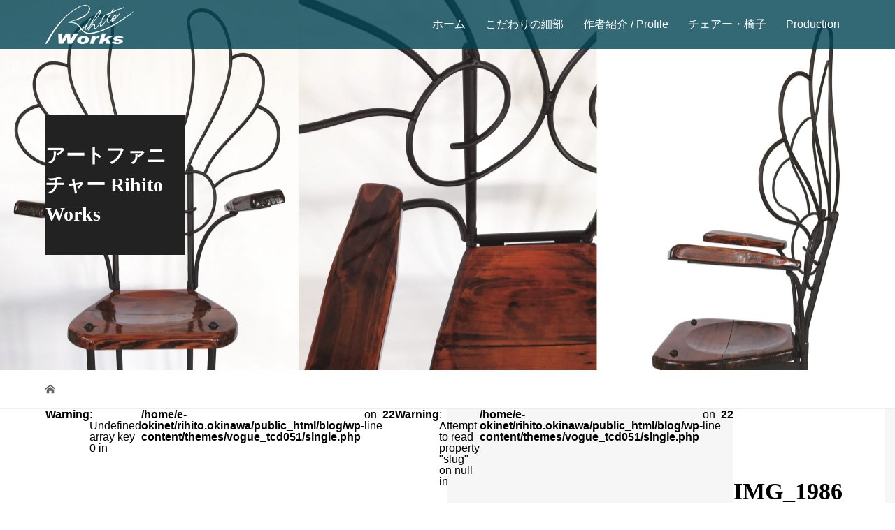

--- FILE ---
content_type: text/html; charset=UTF-8
request_url: https://rihito.okinawa/ironchair_heart/img_1986/
body_size: 13079
content:
<!DOCTYPE html>
<html dir="ltr" lang="ja" prefix="og: https://ogp.me/ns#">
<head>
<meta charset="UTF-8">
<meta name="description" content="絵画や彫刻といったアート作品にはその場の空気を変えてしまう力が有ります そんな存在として生活空間を変えてしまう家具をアートファニチャーと呼びます">
<meta name="viewport" content="width=device-width">
<title>IMG_1986 | Rihito Works Art Furniture</title>

		<!-- All in One SEO 4.9.3 - aioseo.com -->
	<meta name="robots" content="max-image-preview:large" />
	<meta name="author" content="realsystem"/>
	<link rel="canonical" href="https://rihito.okinawa/ironchair_heart/img_1986/" />
	<meta name="generator" content="All in One SEO (AIOSEO) 4.9.3" />
		<meta property="og:locale" content="ja_JP" />
		<meta property="og:site_name" content="Rihito Works Art Furniture | 絵画や彫刻といったアート作品にはその場の空気を変えてしまう力が有ります そんな存在として生活空間を変えてしまう家具をアートファニチャーと呼びます" />
		<meta property="og:type" content="article" />
		<meta property="og:title" content="IMG_1986 | Rihito Works Art Furniture" />
		<meta property="og:url" content="https://rihito.okinawa/ironchair_heart/img_1986/" />
		<meta property="article:published_time" content="2020-01-22T15:22:18+00:00" />
		<meta property="article:modified_time" content="2020-01-22T15:22:18+00:00" />
		<meta name="twitter:card" content="summary" />
		<meta name="twitter:title" content="IMG_1986 | Rihito Works Art Furniture" />
		<script type="application/ld+json" class="aioseo-schema">
			{"@context":"https:\/\/schema.org","@graph":[{"@type":"BreadcrumbList","@id":"https:\/\/rihito.okinawa\/ironchair_heart\/img_1986\/#breadcrumblist","itemListElement":[{"@type":"ListItem","@id":"https:\/\/rihito.okinawa#listItem","position":1,"name":"\u30db\u30fc\u30e0","item":"https:\/\/rihito.okinawa","nextItem":{"@type":"ListItem","@id":"https:\/\/rihito.okinawa\/ironchair_heart\/img_1986\/#listItem","name":"IMG_1986"}},{"@type":"ListItem","@id":"https:\/\/rihito.okinawa\/ironchair_heart\/img_1986\/#listItem","position":2,"name":"IMG_1986","previousItem":{"@type":"ListItem","@id":"https:\/\/rihito.okinawa#listItem","name":"\u30db\u30fc\u30e0"}}]},{"@type":"ItemPage","@id":"https:\/\/rihito.okinawa\/ironchair_heart\/img_1986\/#itempage","url":"https:\/\/rihito.okinawa\/ironchair_heart\/img_1986\/","name":"IMG_1986 | Rihito Works Art Furniture","inLanguage":"ja","isPartOf":{"@id":"https:\/\/rihito.okinawa\/#website"},"breadcrumb":{"@id":"https:\/\/rihito.okinawa\/ironchair_heart\/img_1986\/#breadcrumblist"},"author":{"@id":"https:\/\/rihito.okinawa\/author\/realsystem\/#author"},"creator":{"@id":"https:\/\/rihito.okinawa\/author\/realsystem\/#author"},"datePublished":"2020-01-23T00:22:18+09:00","dateModified":"2020-01-23T00:22:18+09:00"},{"@type":"Organization","@id":"https:\/\/rihito.okinawa\/#organization","name":"Rihito Works Art Furniture","description":"\u7d75\u753b\u3084\u5f6b\u523b\u3068\u3044\u3063\u305f\u30a2\u30fc\u30c8\u4f5c\u54c1\u306b\u306f\u305d\u306e\u5834\u306e\u7a7a\u6c17\u3092\u5909\u3048\u3066\u3057\u307e\u3046\u529b\u304c\u6709\u308a\u307e\u3059 \u305d\u3093\u306a\u5b58\u5728\u3068\u3057\u3066\u751f\u6d3b\u7a7a\u9593\u3092\u5909\u3048\u3066\u3057\u307e\u3046\u5bb6\u5177\u3092\u30a2\u30fc\u30c8\u30d5\u30a1\u30cb\u30c1\u30e3\u30fc\u3068\u547c\u3073\u307e\u3059","url":"https:\/\/rihito.okinawa\/"},{"@type":"Person","@id":"https:\/\/rihito.okinawa\/author\/realsystem\/#author","url":"https:\/\/rihito.okinawa\/author\/realsystem\/","name":"realsystem","image":{"@type":"ImageObject","@id":"https:\/\/rihito.okinawa\/ironchair_heart\/img_1986\/#authorImage","url":"https:\/\/secure.gravatar.com\/avatar\/9a71e64af8996a790944ac1214ec7722e2bd686e8174eefda8dbd388d3f2cbb6?s=96&d=mm&r=g","width":96,"height":96,"caption":"realsystem"}},{"@type":"WebSite","@id":"https:\/\/rihito.okinawa\/#website","url":"https:\/\/rihito.okinawa\/","name":"Rihito Works Art Furniture","description":"\u7d75\u753b\u3084\u5f6b\u523b\u3068\u3044\u3063\u305f\u30a2\u30fc\u30c8\u4f5c\u54c1\u306b\u306f\u305d\u306e\u5834\u306e\u7a7a\u6c17\u3092\u5909\u3048\u3066\u3057\u307e\u3046\u529b\u304c\u6709\u308a\u307e\u3059 \u305d\u3093\u306a\u5b58\u5728\u3068\u3057\u3066\u751f\u6d3b\u7a7a\u9593\u3092\u5909\u3048\u3066\u3057\u307e\u3046\u5bb6\u5177\u3092\u30a2\u30fc\u30c8\u30d5\u30a1\u30cb\u30c1\u30e3\u30fc\u3068\u547c\u3073\u307e\u3059","inLanguage":"ja","publisher":{"@id":"https:\/\/rihito.okinawa\/#organization"}}]}
		</script>
		<!-- All in One SEO -->

<link rel="alternate" type="application/rss+xml" title="Rihito Works Art Furniture &raquo; IMG_1986 のコメントのフィード" href="https://rihito.okinawa/ironchair_heart/img_1986/feed/" />
<link rel="alternate" title="oEmbed (JSON)" type="application/json+oembed" href="https://rihito.okinawa/wp-json/oembed/1.0/embed?url=https%3A%2F%2Frihito.okinawa%2Fironchair_heart%2Fimg_1986%2F" />
<link rel="alternate" title="oEmbed (XML)" type="text/xml+oembed" href="https://rihito.okinawa/wp-json/oembed/1.0/embed?url=https%3A%2F%2Frihito.okinawa%2Fironchair_heart%2Fimg_1986%2F&#038;format=xml" />
<link rel="preconnect" href="https://fonts.googleapis.com">
<link rel="preconnect" href="https://fonts.gstatic.com" crossorigin>
<link href="https://fonts.googleapis.com/css2?family=Noto+Sans+JP:wght@400;600" rel="stylesheet">
<style id='wp-img-auto-sizes-contain-inline-css' type='text/css'>
img:is([sizes=auto i],[sizes^="auto," i]){contain-intrinsic-size:3000px 1500px}
/*# sourceURL=wp-img-auto-sizes-contain-inline-css */
</style>
<style id='wp-emoji-styles-inline-css' type='text/css'>

	img.wp-smiley, img.emoji {
		display: inline !important;
		border: none !important;
		box-shadow: none !important;
		height: 1em !important;
		width: 1em !important;
		margin: 0 0.07em !important;
		vertical-align: -0.1em !important;
		background: none !important;
		padding: 0 !important;
	}
/*# sourceURL=wp-emoji-styles-inline-css */
</style>
<style id='wp-block-library-inline-css' type='text/css'>
:root{--wp-block-synced-color:#7a00df;--wp-block-synced-color--rgb:122,0,223;--wp-bound-block-color:var(--wp-block-synced-color);--wp-editor-canvas-background:#ddd;--wp-admin-theme-color:#007cba;--wp-admin-theme-color--rgb:0,124,186;--wp-admin-theme-color-darker-10:#006ba1;--wp-admin-theme-color-darker-10--rgb:0,107,160.5;--wp-admin-theme-color-darker-20:#005a87;--wp-admin-theme-color-darker-20--rgb:0,90,135;--wp-admin-border-width-focus:2px}@media (min-resolution:192dpi){:root{--wp-admin-border-width-focus:1.5px}}.wp-element-button{cursor:pointer}:root .has-very-light-gray-background-color{background-color:#eee}:root .has-very-dark-gray-background-color{background-color:#313131}:root .has-very-light-gray-color{color:#eee}:root .has-very-dark-gray-color{color:#313131}:root .has-vivid-green-cyan-to-vivid-cyan-blue-gradient-background{background:linear-gradient(135deg,#00d084,#0693e3)}:root .has-purple-crush-gradient-background{background:linear-gradient(135deg,#34e2e4,#4721fb 50%,#ab1dfe)}:root .has-hazy-dawn-gradient-background{background:linear-gradient(135deg,#faaca8,#dad0ec)}:root .has-subdued-olive-gradient-background{background:linear-gradient(135deg,#fafae1,#67a671)}:root .has-atomic-cream-gradient-background{background:linear-gradient(135deg,#fdd79a,#004a59)}:root .has-nightshade-gradient-background{background:linear-gradient(135deg,#330968,#31cdcf)}:root .has-midnight-gradient-background{background:linear-gradient(135deg,#020381,#2874fc)}:root{--wp--preset--font-size--normal:16px;--wp--preset--font-size--huge:42px}.has-regular-font-size{font-size:1em}.has-larger-font-size{font-size:2.625em}.has-normal-font-size{font-size:var(--wp--preset--font-size--normal)}.has-huge-font-size{font-size:var(--wp--preset--font-size--huge)}.has-text-align-center{text-align:center}.has-text-align-left{text-align:left}.has-text-align-right{text-align:right}.has-fit-text{white-space:nowrap!important}#end-resizable-editor-section{display:none}.aligncenter{clear:both}.items-justified-left{justify-content:flex-start}.items-justified-center{justify-content:center}.items-justified-right{justify-content:flex-end}.items-justified-space-between{justify-content:space-between}.screen-reader-text{border:0;clip-path:inset(50%);height:1px;margin:-1px;overflow:hidden;padding:0;position:absolute;width:1px;word-wrap:normal!important}.screen-reader-text:focus{background-color:#ddd;clip-path:none;color:#444;display:block;font-size:1em;height:auto;left:5px;line-height:normal;padding:15px 23px 14px;text-decoration:none;top:5px;width:auto;z-index:100000}html :where(.has-border-color){border-style:solid}html :where([style*=border-top-color]){border-top-style:solid}html :where([style*=border-right-color]){border-right-style:solid}html :where([style*=border-bottom-color]){border-bottom-style:solid}html :where([style*=border-left-color]){border-left-style:solid}html :where([style*=border-width]){border-style:solid}html :where([style*=border-top-width]){border-top-style:solid}html :where([style*=border-right-width]){border-right-style:solid}html :where([style*=border-bottom-width]){border-bottom-style:solid}html :where([style*=border-left-width]){border-left-style:solid}html :where(img[class*=wp-image-]){height:auto;max-width:100%}:where(figure){margin:0 0 1em}html :where(.is-position-sticky){--wp-admin--admin-bar--position-offset:var(--wp-admin--admin-bar--height,0px)}@media screen and (max-width:600px){html :where(.is-position-sticky){--wp-admin--admin-bar--position-offset:0px}}

/*# sourceURL=wp-block-library-inline-css */
</style><style id='global-styles-inline-css' type='text/css'>
:root{--wp--preset--aspect-ratio--square: 1;--wp--preset--aspect-ratio--4-3: 4/3;--wp--preset--aspect-ratio--3-4: 3/4;--wp--preset--aspect-ratio--3-2: 3/2;--wp--preset--aspect-ratio--2-3: 2/3;--wp--preset--aspect-ratio--16-9: 16/9;--wp--preset--aspect-ratio--9-16: 9/16;--wp--preset--color--black: #000000;--wp--preset--color--cyan-bluish-gray: #abb8c3;--wp--preset--color--white: #ffffff;--wp--preset--color--pale-pink: #f78da7;--wp--preset--color--vivid-red: #cf2e2e;--wp--preset--color--luminous-vivid-orange: #ff6900;--wp--preset--color--luminous-vivid-amber: #fcb900;--wp--preset--color--light-green-cyan: #7bdcb5;--wp--preset--color--vivid-green-cyan: #00d084;--wp--preset--color--pale-cyan-blue: #8ed1fc;--wp--preset--color--vivid-cyan-blue: #0693e3;--wp--preset--color--vivid-purple: #9b51e0;--wp--preset--gradient--vivid-cyan-blue-to-vivid-purple: linear-gradient(135deg,rgb(6,147,227) 0%,rgb(155,81,224) 100%);--wp--preset--gradient--light-green-cyan-to-vivid-green-cyan: linear-gradient(135deg,rgb(122,220,180) 0%,rgb(0,208,130) 100%);--wp--preset--gradient--luminous-vivid-amber-to-luminous-vivid-orange: linear-gradient(135deg,rgb(252,185,0) 0%,rgb(255,105,0) 100%);--wp--preset--gradient--luminous-vivid-orange-to-vivid-red: linear-gradient(135deg,rgb(255,105,0) 0%,rgb(207,46,46) 100%);--wp--preset--gradient--very-light-gray-to-cyan-bluish-gray: linear-gradient(135deg,rgb(238,238,238) 0%,rgb(169,184,195) 100%);--wp--preset--gradient--cool-to-warm-spectrum: linear-gradient(135deg,rgb(74,234,220) 0%,rgb(151,120,209) 20%,rgb(207,42,186) 40%,rgb(238,44,130) 60%,rgb(251,105,98) 80%,rgb(254,248,76) 100%);--wp--preset--gradient--blush-light-purple: linear-gradient(135deg,rgb(255,206,236) 0%,rgb(152,150,240) 100%);--wp--preset--gradient--blush-bordeaux: linear-gradient(135deg,rgb(254,205,165) 0%,rgb(254,45,45) 50%,rgb(107,0,62) 100%);--wp--preset--gradient--luminous-dusk: linear-gradient(135deg,rgb(255,203,112) 0%,rgb(199,81,192) 50%,rgb(65,88,208) 100%);--wp--preset--gradient--pale-ocean: linear-gradient(135deg,rgb(255,245,203) 0%,rgb(182,227,212) 50%,rgb(51,167,181) 100%);--wp--preset--gradient--electric-grass: linear-gradient(135deg,rgb(202,248,128) 0%,rgb(113,206,126) 100%);--wp--preset--gradient--midnight: linear-gradient(135deg,rgb(2,3,129) 0%,rgb(40,116,252) 100%);--wp--preset--font-size--small: 13px;--wp--preset--font-size--medium: 20px;--wp--preset--font-size--large: 36px;--wp--preset--font-size--x-large: 42px;--wp--preset--spacing--20: 0.44rem;--wp--preset--spacing--30: 0.67rem;--wp--preset--spacing--40: 1rem;--wp--preset--spacing--50: 1.5rem;--wp--preset--spacing--60: 2.25rem;--wp--preset--spacing--70: 3.38rem;--wp--preset--spacing--80: 5.06rem;--wp--preset--shadow--natural: 6px 6px 9px rgba(0, 0, 0, 0.2);--wp--preset--shadow--deep: 12px 12px 50px rgba(0, 0, 0, 0.4);--wp--preset--shadow--sharp: 6px 6px 0px rgba(0, 0, 0, 0.2);--wp--preset--shadow--outlined: 6px 6px 0px -3px rgb(255, 255, 255), 6px 6px rgb(0, 0, 0);--wp--preset--shadow--crisp: 6px 6px 0px rgb(0, 0, 0);}:where(.is-layout-flex){gap: 0.5em;}:where(.is-layout-grid){gap: 0.5em;}body .is-layout-flex{display: flex;}.is-layout-flex{flex-wrap: wrap;align-items: center;}.is-layout-flex > :is(*, div){margin: 0;}body .is-layout-grid{display: grid;}.is-layout-grid > :is(*, div){margin: 0;}:where(.wp-block-columns.is-layout-flex){gap: 2em;}:where(.wp-block-columns.is-layout-grid){gap: 2em;}:where(.wp-block-post-template.is-layout-flex){gap: 1.25em;}:where(.wp-block-post-template.is-layout-grid){gap: 1.25em;}.has-black-color{color: var(--wp--preset--color--black) !important;}.has-cyan-bluish-gray-color{color: var(--wp--preset--color--cyan-bluish-gray) !important;}.has-white-color{color: var(--wp--preset--color--white) !important;}.has-pale-pink-color{color: var(--wp--preset--color--pale-pink) !important;}.has-vivid-red-color{color: var(--wp--preset--color--vivid-red) !important;}.has-luminous-vivid-orange-color{color: var(--wp--preset--color--luminous-vivid-orange) !important;}.has-luminous-vivid-amber-color{color: var(--wp--preset--color--luminous-vivid-amber) !important;}.has-light-green-cyan-color{color: var(--wp--preset--color--light-green-cyan) !important;}.has-vivid-green-cyan-color{color: var(--wp--preset--color--vivid-green-cyan) !important;}.has-pale-cyan-blue-color{color: var(--wp--preset--color--pale-cyan-blue) !important;}.has-vivid-cyan-blue-color{color: var(--wp--preset--color--vivid-cyan-blue) !important;}.has-vivid-purple-color{color: var(--wp--preset--color--vivid-purple) !important;}.has-black-background-color{background-color: var(--wp--preset--color--black) !important;}.has-cyan-bluish-gray-background-color{background-color: var(--wp--preset--color--cyan-bluish-gray) !important;}.has-white-background-color{background-color: var(--wp--preset--color--white) !important;}.has-pale-pink-background-color{background-color: var(--wp--preset--color--pale-pink) !important;}.has-vivid-red-background-color{background-color: var(--wp--preset--color--vivid-red) !important;}.has-luminous-vivid-orange-background-color{background-color: var(--wp--preset--color--luminous-vivid-orange) !important;}.has-luminous-vivid-amber-background-color{background-color: var(--wp--preset--color--luminous-vivid-amber) !important;}.has-light-green-cyan-background-color{background-color: var(--wp--preset--color--light-green-cyan) !important;}.has-vivid-green-cyan-background-color{background-color: var(--wp--preset--color--vivid-green-cyan) !important;}.has-pale-cyan-blue-background-color{background-color: var(--wp--preset--color--pale-cyan-blue) !important;}.has-vivid-cyan-blue-background-color{background-color: var(--wp--preset--color--vivid-cyan-blue) !important;}.has-vivid-purple-background-color{background-color: var(--wp--preset--color--vivid-purple) !important;}.has-black-border-color{border-color: var(--wp--preset--color--black) !important;}.has-cyan-bluish-gray-border-color{border-color: var(--wp--preset--color--cyan-bluish-gray) !important;}.has-white-border-color{border-color: var(--wp--preset--color--white) !important;}.has-pale-pink-border-color{border-color: var(--wp--preset--color--pale-pink) !important;}.has-vivid-red-border-color{border-color: var(--wp--preset--color--vivid-red) !important;}.has-luminous-vivid-orange-border-color{border-color: var(--wp--preset--color--luminous-vivid-orange) !important;}.has-luminous-vivid-amber-border-color{border-color: var(--wp--preset--color--luminous-vivid-amber) !important;}.has-light-green-cyan-border-color{border-color: var(--wp--preset--color--light-green-cyan) !important;}.has-vivid-green-cyan-border-color{border-color: var(--wp--preset--color--vivid-green-cyan) !important;}.has-pale-cyan-blue-border-color{border-color: var(--wp--preset--color--pale-cyan-blue) !important;}.has-vivid-cyan-blue-border-color{border-color: var(--wp--preset--color--vivid-cyan-blue) !important;}.has-vivid-purple-border-color{border-color: var(--wp--preset--color--vivid-purple) !important;}.has-vivid-cyan-blue-to-vivid-purple-gradient-background{background: var(--wp--preset--gradient--vivid-cyan-blue-to-vivid-purple) !important;}.has-light-green-cyan-to-vivid-green-cyan-gradient-background{background: var(--wp--preset--gradient--light-green-cyan-to-vivid-green-cyan) !important;}.has-luminous-vivid-amber-to-luminous-vivid-orange-gradient-background{background: var(--wp--preset--gradient--luminous-vivid-amber-to-luminous-vivid-orange) !important;}.has-luminous-vivid-orange-to-vivid-red-gradient-background{background: var(--wp--preset--gradient--luminous-vivid-orange-to-vivid-red) !important;}.has-very-light-gray-to-cyan-bluish-gray-gradient-background{background: var(--wp--preset--gradient--very-light-gray-to-cyan-bluish-gray) !important;}.has-cool-to-warm-spectrum-gradient-background{background: var(--wp--preset--gradient--cool-to-warm-spectrum) !important;}.has-blush-light-purple-gradient-background{background: var(--wp--preset--gradient--blush-light-purple) !important;}.has-blush-bordeaux-gradient-background{background: var(--wp--preset--gradient--blush-bordeaux) !important;}.has-luminous-dusk-gradient-background{background: var(--wp--preset--gradient--luminous-dusk) !important;}.has-pale-ocean-gradient-background{background: var(--wp--preset--gradient--pale-ocean) !important;}.has-electric-grass-gradient-background{background: var(--wp--preset--gradient--electric-grass) !important;}.has-midnight-gradient-background{background: var(--wp--preset--gradient--midnight) !important;}.has-small-font-size{font-size: var(--wp--preset--font-size--small) !important;}.has-medium-font-size{font-size: var(--wp--preset--font-size--medium) !important;}.has-large-font-size{font-size: var(--wp--preset--font-size--large) !important;}.has-x-large-font-size{font-size: var(--wp--preset--font-size--x-large) !important;}
/*# sourceURL=global-styles-inline-css */
</style>

<style id='classic-theme-styles-inline-css' type='text/css'>
/*! This file is auto-generated */
.wp-block-button__link{color:#fff;background-color:#32373c;border-radius:9999px;box-shadow:none;text-decoration:none;padding:calc(.667em + 2px) calc(1.333em + 2px);font-size:1.125em}.wp-block-file__button{background:#32373c;color:#fff;text-decoration:none}
/*# sourceURL=/wp-includes/css/classic-themes.min.css */
</style>
<link rel='stylesheet' id='parent-style-css' href='https://rihito.okinawa/blog/wp-content/themes/vogue_tcd051/style.css?ver=6.9' type='text/css' media='all' />
<link rel='stylesheet' id='child-style-css' href='https://rihito.okinawa/blog/wp-content/themes/vogue_tcd051-child/style.css?ver=6.9' type='text/css' media='all' />
<link rel='stylesheet' id='vogue-style-css' href='https://rihito.okinawa/blog/wp-content/themes/vogue_tcd051-child/style.css?ver=2.1.6' type='text/css' media='all' />
<link rel='stylesheet' id='design-plus-css' href='https://rihito.okinawa/blog/wp-content/themes/vogue_tcd051/assets/css/design-plus.css?ver=2.1.6' type='text/css' media='all' />
<link rel='stylesheet' id='sns-button-css' href='https://rihito.okinawa/blog/wp-content/themes/vogue_tcd051/assets/css/sns-botton.css?ver=2.1.6' type='text/css' media='all' />
<link rel='stylesheet' id='fancybox-css' href='https://rihito.okinawa/blog/wp-content/plugins/easy-fancybox/fancybox/1.5.4/jquery.fancybox.min.css?ver=6.9' type='text/css' media='screen' />
<style>:root {
  --tcd-font-type1: Arial,"Hiragino Sans","Yu Gothic Medium","Meiryo",sans-serif;
  --tcd-font-type2: "Times New Roman",Times,"Yu Mincho","游明朝","游明朝体","Hiragino Mincho Pro",serif;
  --tcd-font-type3: Palatino,"Yu Kyokasho","游教科書体","UD デジタル 教科書体 N","游明朝","游明朝体","Hiragino Mincho Pro","Meiryo",serif;
  --tcd-font-type-logo: "Noto Sans JP",sans-serif;
}</style>
<script type="text/javascript" src="https://rihito.okinawa/blog/wp-includes/js/jquery/jquery.min.js?ver=3.7.1" id="jquery-core-js"></script>
<script type="text/javascript" src="https://rihito.okinawa/blog/wp-includes/js/jquery/jquery-migrate.min.js?ver=3.4.1" id="jquery-migrate-js"></script>
<link rel="https://api.w.org/" href="https://rihito.okinawa/wp-json/" /><link rel="alternate" title="JSON" type="application/json" href="https://rihito.okinawa/wp-json/wp/v2/media/167" /><link rel="EditURI" type="application/rsd+xml" title="RSD" href="https://rihito.okinawa/blog/xmlrpc.php?rsd" />
<meta name="generator" content="WordPress 6.9" />
<link rel='shortlink' href='https://rihito.okinawa/?p=167' />
<!-- Favicon Rotator -->
<!-- End Favicon Rotator -->
<link rel="shortcut icon" href="https://rihito.okinawa/blog/wp-content/uploads/2022/10/rihito_ico.png">
<style>
/* primary color */
.p-widget-search__submit:hover, .slick-arrow:hover, .p-tab__content-pager-item.is-active a, .p-tab__content-pager-item a:hover, .p-content04__slider .slick-arrow:hover, .p-hero-header__link:hover, .c-comment__form-submit:hover, .p-page-links a span, .p-pager__item span, .p-pager__item a:hover, .p-global-nav .sub-menu a:hover, .p-button:hover, .c-pw__btn--submit, .p-content02 .slick-arrow:hover { background: #432106; }
.p-article04__category a:hover, .p-article04__title a:hover, .p-content03__blog-archive-link:hover, .p-content03__news-archive-link:hover, .p-latest-news__archive-link:hover, .p-article01__title a:hover, .p-article01__category a:hover, .widget_nav_menu a:hover, .p-breadcrumb__item a:hover, .p-social-nav__item a:hover, .p-article03__title a:hover, .p-widget-post-list__item-title a:hover, .p-widget a:hover{ color: #432106; }
.p-social-nav__item--note a:hover:before, .p-social-nav__item--youtube a:hover:before{ background-color:#432106; }
/* secondary color */
.p-widget-search__submit,#searchform #searchsubmit,  .p-latest-news__title, .p-tab__nav-item.is-active a, .p-tab__nav-item a:hover, .slick-arrow, .slick-arrow:focus, .p-tab__content-pager-item a, .p-content04__slider .slick-arrow, .p-hero-header__link, .p-hero-header .slick-arrow, .c-comment__form-submit, .p-page-links span, .p-page-links a span:hover, .p-pager__item a, .p-pager__item .dots, .p-widget__title, .widget_block .wp-block-heading,  .p-global-nav .sub-menu a, .p-content02 .slick-arrow { background: #222222; }
.p-tab__content-img-nav { background: rgba(34, 34, 34, 0.7); }
.p-tab__nav-item.is-active a, .p-tab__nav-item a:hover { border-color: #222222 }

/* font type */

body { font-family: var(--tcd-font-type1); }

/* headline font type */
.p-page-header__title, .p-archive-header__title, .p-article01__title, .p-article02__title, .p-entry__title, .p-main-image__title, .c-nav01__item, .p-article03__title, .p-widget-post-list__item-title, .p-content02__item-title, .p-content01__catch, .p-content04__catch, .p-article04__title, .p-content03__blog-catch, .p-content03__news-catch, .p-hero-header__nav-item-title, .p-hero-header__slider-item-title {
font-family:  var(--tcd-font-type2); 
}
.rich_font_logo { font-family: var(--tcd-font-type-logo); font-weight: bold !important;}

/* sidebar */
.l-contents { background: linear-gradient(to right, #fff 0%, #fff 50%, #f6f6f6 50%, #f6f6f6 100%); }
.l-contents--rev { background: linear-gradient(to left, #fff 0%, #fff 50%, #f6f6f6 50%, #f6f6f6 100%); }
.l-secondary { background: #f6f6f6; }
  .p-toc--sidebar {
  background: #ffffff !important;
  }

/* load */

/* hover effect */
.p-hover-effect--type1:hover img { -webkit-transform: scale(1.2); transform: scale(1.2); }
@media only screen and (min-width: 767px) {.p-hover-effect--type2 img { margin-left: 15px; -webkit-transform: scale(1.3) translate3d(-15px, 0, 0); transform: scale(1.3) translate3d(-15px, 0, 0); }}
.p-hover-effect--type2:hover img { opacity: 0.5 }
.p-hover-effect--type3 { background: #ffffff; }
.p-hover-effect--type3:hover img { opacity: 0.5; }

/* splash */
@-webkit-keyframes splashImageFadeIn { from { opacity: 0; } to { opacity: 1; } }
@keyframes splashImageFadeIn { from { opacity: 0; } to { opacity: 1; } }

/* contents builder */
#cb_1 .p-content03__news-list-item a:hover { background: #333333; }
@media only screen and (max-width: 767px) { .p-content03__news-list { background: #222222; } }
#cb_3 .p-main-image__btn { background: #222222; }
#cb_3 .p-main-image__btn:hover { background: #004353; }
#cb_5 .p-main-image__btn { background: #222222; }
#cb_5 .p-main-image__btn:hover { background: #004353; }

/* entry body */
.p-entry__body a, .custom-html-widget a { color: #004353; }

/* plan */
.p-content02__item { width: 33.333333333333%; }
.p-content02__item a:hover .p-content02__item-img { opacity: 0; }

/* header */
.l-header { background: rgba(0, 67, 83, 0.8); }
.l-header__logo a, .p-global-nav > li > a, .c-menu-button { color: #ffffff; }
.l-header__logo a:hover, .p-global-nav > li > a:hover { color: #7fa1a9; }
.l-header { -webkit-animation: slideDown 1.5s ease-in-out 0s forwards; animation: slideDown 1.5s ease-in-out 0s forwards;
}
.p-hero-header__link { -webkit-animation: slideUp 1.5s ease-in-out 0s forwards; animation: slideUp 1.5s ease-in-out 0s forwards; }


/* footer */
.p-request__btn { background: #004353; }
.p-request__btn:hover { background: #666666; }

/* password protected pages */
.c-pw .c-pw__btn--register { background: #432106; color: #fff; }
.c-pw__btn--register:hover { background: #222222; }

/* responsive */
@media only screen and (max-width: 991px) {
.p-pagetop a { background: #222222 }
}
@media only screen and (max-width: 767px) {
.l-header { background: #004353; animation: none; -webkit-animation: none; }
.p-request > a::after { color: #ffffff; }
.p-content02__item { width: 100%; }
.p-tab .slick-arrow:hover, .p-content04 .slick-arrow:hover { background: #222222; }
}



/* custom CSS */
.p-splash__catch img{
max-width: 100%;
}
.slick-track{
	height:90vh !important;
}
.flex_nonflex_between{
	display: flex;
	flex-wrap: wrap;
	justify-content: space-between;
}
.one_third{
  width: 30%;
  text-align: center;
}
.one_third p{
  line-height: 150%;
  padding-bottom: 15px;
  padding-left: 5px;
  padding-right: 5px;
}
.a_img_banner{
  display: inline-block;
  vertical-align: bottom;
  width: 90%;
  margin-left: auto;
  margin-right: auto;
  margin-bottom: 15px;
}
.img_top_banner{
  max-width: 100%;
  height: auto;
}
@media (max-width: 767px) {
  .one_third{
    display: block;
    width: 100%;
    text-align: center;
  }
}</style>
<style type="text/css">

</style>
</head>
<body class="attachment wp-singular attachment-template-default single single-attachment postid-167 attachmentid-167 attachment-jpeg wp-embed-responsive wp-theme-vogue_tcd051 wp-child-theme-vogue_tcd051-child">
<header id="js-header" class="l-header is-active">
	<div class="l-header__inner">
				<div class="l-header__logo c-logo">
								<a href="https://rihito.okinawa/">
				<img src="https://rihito.okinawa/blog/wp-content/uploads/2019/12/rihito_logo_white_h70_2.png" alt="Rihito Works Art Furniture">
			</a>
					</div>		<a href="#" id="js-menu-button" class="p-menu-button c-menu-button"></a>
		<nav class="menu-%e3%83%98%e3%83%83%e3%83%80%e3%83%a1%e3%83%8b%e3%83%a5%e3%83%bc-container"><ul id="js-global-nav" class="p-global-nav u-clearfix"><li id="menu-item-49" class="menu-item menu-item-type-custom menu-item-object-custom menu-item-home menu-item-49"><a href="https://rihito.okinawa/">ホーム<span></span></a></li>
<li id="menu-item-50" class="menu-item menu-item-type-post_type menu-item-object-page menu-item-50"><a href="https://rihito.okinawa/detail_chair/">こだわりの細部<span></span></a></li>
<li id="menu-item-52" class="menu-item menu-item-type-post_type menu-item-object-page menu-item-52"><a href="https://rihito.okinawa/profile/">作者紹介 / Profile<span></span></a></li>
<li id="menu-item-278" class="menu-item menu-item-type-taxonomy menu-item-object-category menu-item-278"><a href="https://rihito.okinawa/category/furniture/chair/">チェアー・椅子<span></span></a></li>
<li id="menu-item-294" class="menu-item menu-item-type-taxonomy menu-item-object-category menu-item-294"><a href="https://rihito.okinawa/category/%e9%81%8e%e5%8e%bb%e3%81%ae%e4%bd%9c%e5%93%81%e7%b4%b9%e4%bb%8b%e3%83%bb%e8%a3%bd%e4%bd%9c%e4%ba%8b%e4%be%8b/">Production<span></span></a></li>
</ul></nav>	</div>
</header>
<main class="l-main">	
		<header class="p-page-header" style="background-image: url(https://rihito.okinawa/blog/wp-content/uploads/2019/12/IMG_1957_trim-horz-scaled.jpg);">
		<div class="p-page-header__inner l-inner">
						<div class="p-page-header__title" style="background: rgba(34, 34, 34, 1); color: #ffffff; font-size: 28px;">アートファニチャー Rihito Works</div>
					</div>
	</header>
		<div class="p-breadcrumb c-breadcrumb">
		<ul class="p-breadcrumb__inner l-inner" itemscope itemtype="https://schema.org/BreadcrumbList">
			<li class="p-breadcrumb__item c-breadcrumb__item c-breadcrumb__item--home" itemprop="itemListElement" itemscope
      itemtype="https://schema.org/ListItem">
				<a href="https://rihito.okinawa/" itemprop="item"><span itemprop="name">HOME</span></a>
				<meta itemprop="position" content="1" />
			</li>
					</ul>	
	</div>	
	<div class="l-contents">
		<div class="l-contents__inner l-inner">
			<br />
<b>Warning</b>:  Undefined array key 0 in <b>/home/e-okinet/rihito.okinawa/public_html/blog/wp-content/themes/vogue_tcd051/single.php</b> on line <b>22</b><br />
<br />
<b>Warning</b>:  Attempt to read property "slug" on null in <b>/home/e-okinet/rihito.okinawa/public_html/blog/wp-content/themes/vogue_tcd051/single.php</b> on line <b>22</b><br />
			<article class="p-entry l-primary">
				<header class="p-entry__header">
					<h1 class="p-entry__title" style="font-size: 34px;">IMG_1986</h1>
										<p class="p-entry__meta">
						<time class="p-entry__date" datetime="2020-01-23">2020.01.23</time>					</p>
									</header>
												<div class="p-entry__body u-clearfix">
					<p class="attachment"><a href='https://rihito.okinawa/blog/wp-content/uploads/2020/01/IMG_1986-scaled.jpg'><img fetchpriority="high" decoding="async" width="174" height="300" src="https://rihito.okinawa/blog/wp-content/uploads/2020/01/IMG_1986-174x300.jpg" class="attachment-medium size-medium" alt="" srcset="https://rihito.okinawa/blog/wp-content/uploads/2020/01/IMG_1986-174x300.jpg 174w, https://rihito.okinawa/blog/wp-content/uploads/2020/01/IMG_1986-593x1024.jpg 593w, https://rihito.okinawa/blog/wp-content/uploads/2020/01/IMG_1986-768x1325.jpg 768w, https://rihito.okinawa/blog/wp-content/uploads/2020/01/IMG_1986-890x1536.jpg 890w, https://rihito.okinawa/blog/wp-content/uploads/2020/01/IMG_1986-1187x2048.jpg 1187w, https://rihito.okinawa/blog/wp-content/uploads/2020/01/IMG_1986-scaled.jpg 1484w" sizes="(max-width: 174px) 100vw, 174px" /></a></p>
				</div>
				<div class="single_share ">
<div class="share-type1 share-btm">
 
	<div class="sns mt10 mb45">
		<ul class="type1 clearfix">
			<li class="twitter">
				<a href="https://twitter.com/intent/tweet?text=IMG_1986&url=https%3A%2F%2Frihito.okinawa%2Fironchair_heart%2Fimg_1986%2F&via=&tw_p=tweetbutton&related=" onclick="javascript:window.open(this.href, '', 'menubar=no,toolbar=no,resizable=yes,scrollbars=yes,height=400,width=600');return false;"><i class="icon-twitter"></i><span class="ttl">Post</span><span class="share-count"></span></a>
			</li>
			<li class="facebook">
				<a href="//www.facebook.com/sharer/sharer.php?u=https://rihito.okinawa/ironchair_heart/img_1986/&amp;t=IMG_1986" class="facebook-btn-icon-link" target="blank" rel="nofollow"><i class="icon-facebook"></i><span class="ttl">Share</span><span class="share-count"></span></a>
			</li>
			<li class="hatebu">
				<a href="//b.hatena.ne.jp/add?mode=confirm&url=https%3A%2F%2Frihito.okinawa%2Fironchair_heart%2Fimg_1986%2F" onclick="javascript:window.open(this.href, '', 'menubar=no,toolbar=no,resizable=yes,scrollbars=yes,height=400,width=510');return false;" ><i class="icon-hatebu"></i><span class="ttl">Hatena</span><span class="share-count"></span></a>
			</li>
    <li class="line_button">
   <a aria-label="Lline" href="http://line.me/R/msg/text/?IMG_1986https%3A%2F%2Frihito.okinawa%2Fironchair_heart%2Fimg_1986%2F"><span class="ttl">Line</span></a>
  </li>
  			<li class="rss">
				<a href="https://rihito.okinawa/feed/" target="blank"><i class="icon-rss"></i><span class="ttl">RSS</span></a>
			</li>
			<li class="feedly">
				<a href="https://feedly.com/index.html#subscription/feed/https://rihito.okinawa/feed/" target="blank"><i class="icon-feedly"></i><span class="ttl">feedly</span><span class="share-count"></span></a>
			</li>
			<li class="pinterest">
				<a rel="nofollow" target="_blank" href="https://www.pinterest.com/pin/create/button/?url=https%3A%2F%2Frihito.okinawa%2Fironchair_heart%2Fimg_1986%2F&media=https://rihito.okinawa/blog/wp-content/uploads/2020/01/IMG_1986-scaled.jpg&description=IMG_1986" data-pin-do="buttonPin" data-pin-custom="true"><i class="icon-pinterest"></i><span class="ttl">Pin&nbsp;it</span></a>
			</li>
    <li class="note_button">
   <a href="https://note.com/intent/post?url=https%3A%2F%2Frihito.okinawa%2Fironchair_heart%2Fimg_1986%2F"><span class="ttl">note</span></a>
  </li>
  		</ul>
	</div>
</div>
</div>								<ul class="p-entry__meta-box c-meta-box u-clearfix">
					<li class="c-meta-box__item c-meta-box__item--author">投稿者: <a href="https://rihito.okinawa/author/realsystem/" title="realsystem の投稿" rel="author">realsystem</a></li>																			</ul>
												<section>
					<h2 class="p-headline">関連記事一覧</h2>
					<div class="p-entry__related">
						 
						<article class="p-entry__related-item p-article03">
							<div class="p-article03__thumbnail p-hover-effect--type1">
								<a href="https://rihito.okinawa/ironchair_leaf/">
								<img width="440" height="290" src="https://rihito.okinawa/blog/wp-content/uploads/2020/01/IMG_1994-horz_s-440x290.jpg" class="attachment-size3 size-size3 wp-post-image" alt="Iron Chair Leaf" decoding="async" />								</a>
							</div>
							<h3 class="p-article03__title"><a href="https://rihito.okinawa/ironchair_leaf/">【Iron Chair】Leaf&#8221;リーフ&#...</a></h3>
						</article>
						 
						<article class="p-entry__related-item p-article03">
							<div class="p-article03__thumbnail p-hover-effect--type1">
								<a href="https://rihito.okinawa/ironchair_wind/">
								<img width="440" height="251" src="https://rihito.okinawa/blog/wp-content/uploads/2020/01/IMG_1928-horz_s-440x251.jpg" class="attachment-size3 size-size3 wp-post-image" alt="Iron Chair Wind" decoding="async" />								</a>
							</div>
							<h3 class="p-article03__title"><a href="https://rihito.okinawa/ironchair_wind/">【Iron Chair】Wind”ウインド”</a></h3>
						</article>
						 
						<article class="p-entry__related-item p-article03">
							<div class="p-article03__thumbnail p-hover-effect--type1">
								<a href="https://rihito.okinawa/rihito-works_gallery_raiz/">
								<img width="440" height="290" src="https://rihito.okinawa/blog/wp-content/uploads/2020/02/company_img001-440x290.jpg" class="attachment-size3 size-size3 wp-post-image" alt="" decoding="async" loading="lazy" srcset="https://rihito.okinawa/blog/wp-content/uploads/2020/02/company_img001-440x290.jpg 440w, https://rihito.okinawa/blog/wp-content/uploads/2020/02/company_img001-680x450.jpg 680w" sizes="auto, (max-width: 440px) 100vw, 440px" />								</a>
							</div>
							<h3 class="p-article03__title"><a href="https://rihito.okinawa/rihito-works_gallery_raiz/">Rihito Works 作品紹介 ギャラリーライズ</a></h3>
						</article>
						 
						<article class="p-entry__related-item p-article03">
							<div class="p-article03__thumbnail p-hover-effect--type1">
								<a href="https://rihito.okinawa/ironchair_rose/">
								<img width="440" height="270" src="https://rihito.okinawa/blog/wp-content/uploads/2020/01/IMG_2002_s-horz-440x270.jpg" class="attachment-size3 size-size3 wp-post-image" alt="Iron Chair Rose" decoding="async" loading="lazy" />								</a>
							</div>
							<h3 class="p-article03__title"><a href="https://rihito.okinawa/ironchair_rose/">【Iron Chair】Rose”ローズ”</a></h3>
						</article>
						 
						<article class="p-entry__related-item p-article03">
							<div class="p-article03__thumbnail p-hover-effect--type1">
								<a href="https://rihito.okinawa/ironchair_knight/">
								<img width="440" height="290" src="https://rihito.okinawa/blog/wp-content/uploads/2020/01/IMG_1911_trim-horz_s-440x290.jpg" class="attachment-size3 size-size3 wp-post-image" alt="Iron Chair Knight" decoding="async" loading="lazy" srcset="https://rihito.okinawa/blog/wp-content/uploads/2020/01/IMG_1911_trim-horz_s-440x290.jpg 440w, https://rihito.okinawa/blog/wp-content/uploads/2020/01/IMG_1911_trim-horz_s-680x450.jpg 680w" sizes="auto, (max-width: 440px) 100vw, 440px" />								</a>
							</div>
							<h3 class="p-article03__title"><a href="https://rihito.okinawa/ironchair_knight/">【Iron Chair】Knight”ナイト”</a></h3>
						</article>
						 
						<article class="p-entry__related-item p-article03">
							<div class="p-article03__thumbnail p-hover-effect--type1">
								<a href="https://rihito.okinawa/%e3%83%aa%e3%83%92%e3%83%88%e3%83%af%e3%83%bc%e3%82%af%e3%82%b9-%e3%82%a2%e3%83%bc%e3%83%88%e3%83%95%e3%82%a1%e3%83%8b%e3%83%81%e3%83%a3%e3%83%bc%e6%96%b0%e4%bd%9c%e5%b1%95/">
								<img width="440" height="290" src="https://rihito.okinawa/blog/wp-content/uploads/2019/12/IMG_1957-tile-440x290.jpg" class="attachment-size3 size-size3 wp-post-image" alt="" decoding="async" loading="lazy" srcset="https://rihito.okinawa/blog/wp-content/uploads/2019/12/IMG_1957-tile-440x290.jpg 440w, https://rihito.okinawa/blog/wp-content/uploads/2019/12/IMG_1957-tile-680x450.jpg 680w" sizes="auto, (max-width: 440px) 100vw, 440px" />								</a>
							</div>
							<h3 class="p-article03__title"><a href="https://rihito.okinawa/%e3%83%aa%e3%83%92%e3%83%88%e3%83%af%e3%83%bc%e3%82%af%e3%82%b9-%e3%82%a2%e3%83%bc%e3%83%88%e3%83%95%e3%82%a1%e3%83%8b%e3%83%81%e3%83%a3%e3%83%bc%e6%96%b0%e4%bd%9c%e5%b1%95/">リヒトワークス アートファニチャー新作展</a></h3>
						</article>
						 
						<article class="p-entry__related-item p-article03">
							<div class="p-article03__thumbnail p-hover-effect--type1">
								<a href="https://rihito.okinawa/rihito-works-woodbath/">
								<img width="400" height="266" src="https://rihito.okinawa/blog/wp-content/uploads/2020/02/woodbath_1.jpg" class="attachment-size3 size-size3 wp-post-image" alt="リヒトワークス木製バスタブ" decoding="async" loading="lazy" srcset="https://rihito.okinawa/blog/wp-content/uploads/2020/02/woodbath_1.jpg 400w, https://rihito.okinawa/blog/wp-content/uploads/2020/02/woodbath_1-300x200.jpg 300w" sizes="auto, (max-width: 400px) 100vw, 400px" />								</a>
							</div>
							<h3 class="p-article03__title"><a href="https://rihito.okinawa/rihito-works-woodbath/">Rihito Works 作品紹介 木製バスタブの製作</a></h3>
						</article>
						 
						<article class="p-entry__related-item p-article03">
							<div class="p-article03__thumbnail p-hover-effect--type1">
								<a href="https://rihito.okinawa/ironchair_heart/">
								<img width="440" height="290" src="https://rihito.okinawa/blog/wp-content/uploads/2020/01/IMG_1973_trim-horz-440x290.jpg" class="attachment-size3 size-size3 wp-post-image" alt="Iron Chair Heart" decoding="async" loading="lazy" srcset="https://rihito.okinawa/blog/wp-content/uploads/2020/01/IMG_1973_trim-horz-440x290.jpg 440w, https://rihito.okinawa/blog/wp-content/uploads/2020/01/IMG_1973_trim-horz-680x450.jpg 680w" sizes="auto, (max-width: 440px) 100vw, 440px" />								</a>
							</div>
							<h3 class="p-article03__title"><a href="https://rihito.okinawa/ironchair_heart/">【Iron Chair】Heart&#8221;ハート&...</a></h3>
						</article>
						 
						<article class="p-entry__related-item p-article03">
							<div class="p-article03__thumbnail p-hover-effect--type1">
								<a href="https://rihito.okinawa/ironchair_clover/">
								<img width="440" height="290" src="https://rihito.okinawa/blog/wp-content/uploads/2020/01/IMG_2015-horz-440x290.jpg" class="attachment-size3 size-size3 wp-post-image" alt="" decoding="async" loading="lazy" srcset="https://rihito.okinawa/blog/wp-content/uploads/2020/01/IMG_2015-horz-440x290.jpg 440w, https://rihito.okinawa/blog/wp-content/uploads/2020/01/IMG_2015-horz-680x450.jpg 680w" sizes="auto, (max-width: 440px) 100vw, 440px" />								</a>
							</div>
							<h3 class="p-article03__title"><a href="https://rihito.okinawa/ironchair_clover/">【Iron Chair】Clover”クローバー”</a></h3>
						</article>
											</div>
				</section>
							</article>
			<section class="l-secondary">
	</section>
		</div>
	</div>
</main>
<footer class="l-footer" style="background: #eee;">
	<div id="js-pagetop" class="p-pagetop"><a href="#"></a></div>
	<section class="p-widget-area" style="background: #f6f6f6;">
		<div class="p-widget-area__inner l-inner u-clearfix">
					</div>
	</section>
	<div class="l-inner">
		<div class="l-footer__logo c-logo">
						<a href="https://rihito.okinawa/">
				<img src="https://rihito.okinawa/blog/wp-content/uploads/2019/12/rihito_logo_h70.png" alt="Rihito Works Art Furniture">
			</a>
					</div>
		<p class="p-address">株式会社リアルシステム<br />
〒901-2421<br />
沖縄県中頭郡中城村字登又467-2<br />
TEL: 098-943-8180<br />
FAX: 098-943-8185</p>
		<ul class="p-social-nav">
																														<li class="p-social-nav__item p-social-nav__item--rss">
				<a href="https://rihito.okinawa/feed/rss/"></a>
			</li>
					</ul>
		<p class="p-copyright"><small>Copyright &copy; Rihito Works Art Furniture. All rights reserved.</small></p>
	</div>
	</footer>
<script type="speculationrules">
{"prefetch":[{"source":"document","where":{"and":[{"href_matches":"/*"},{"not":{"href_matches":["/blog/wp-*.php","/blog/wp-admin/*","/blog/wp-content/uploads/*","/blog/wp-content/*","/blog/wp-content/plugins/*","/blog/wp-content/themes/vogue_tcd051-child/*","/blog/wp-content/themes/vogue_tcd051/*","/*\\?(.+)"]}},{"not":{"selector_matches":"a[rel~=\"nofollow\"]"}},{"not":{"selector_matches":".no-prefetch, .no-prefetch a"}}]},"eagerness":"conservative"}]}
</script>
<script type="text/javascript" id="vogue-script-js-extra">
/* <![CDATA[ */
var plan = {"listNum":"3"};
//# sourceURL=vogue-script-js-extra
/* ]]> */
</script>
<script type="text/javascript" src="https://rihito.okinawa/blog/wp-content/themes/vogue_tcd051/assets/js/functions.min.js?ver=2.1.6" id="vogue-script-js"></script>
<script type="text/javascript" id="vogue-load-js-extra">
/* <![CDATA[ */
var load = {"loadTime":"3000"};
//# sourceURL=vogue-load-js-extra
/* ]]> */
</script>
<script type="text/javascript" src="https://rihito.okinawa/blog/wp-content/themes/vogue_tcd051/assets/js/load.min.js?ver=2.1.6" id="vogue-load-js"></script>
<script type="text/javascript" src="https://rihito.okinawa/blog/wp-content/plugins/easy-fancybox/vendor/purify.min.js?ver=6.9" id="fancybox-purify-js"></script>
<script type="text/javascript" id="jquery-fancybox-js-extra">
/* <![CDATA[ */
var efb_i18n = {"close":"Close","next":"Next","prev":"Previous","startSlideshow":"Start slideshow","toggleSize":"Toggle size"};
//# sourceURL=jquery-fancybox-js-extra
/* ]]> */
</script>
<script type="text/javascript" src="https://rihito.okinawa/blog/wp-content/plugins/easy-fancybox/fancybox/1.5.4/jquery.fancybox.min.js?ver=6.9" id="jquery-fancybox-js"></script>
<script type="text/javascript" id="jquery-fancybox-js-after">
/* <![CDATA[ */
var fb_timeout, fb_opts={'autoScale':true,'showCloseButton':true,'margin':20,'pixelRatio':'false','centerOnScroll':false,'enableEscapeButton':true,'overlayShow':true,'hideOnOverlayClick':true,'minVpHeight':320,'disableCoreLightbox':'true','enableBlockControls':'true','fancybox_openBlockControls':'true' };
if(typeof easy_fancybox_handler==='undefined'){
var easy_fancybox_handler=function(){
jQuery([".nolightbox","a.wp-block-file__button","a.pin-it-button","a[href*='pinterest.com\/pin\/create']","a[href*='facebook.com\/share']","a[href*='twitter.com\/share']"].join(',')).addClass('nofancybox');
jQuery('a.fancybox-close').on('click',function(e){e.preventDefault();jQuery.fancybox.close()});
/* IMG */
						var unlinkedImageBlocks=jQuery(".wp-block-image > img:not(.nofancybox,figure.nofancybox>img)");
						unlinkedImageBlocks.wrap(function() {
							var href = jQuery( this ).attr( "src" );
							return "<a href='" + href + "'></a>";
						});
var fb_IMG_select=jQuery('a[href*=".jpg" i]:not(.nofancybox,li.nofancybox>a,figure.nofancybox>a),area[href*=".jpg" i]:not(.nofancybox),a[href*=".jpeg" i]:not(.nofancybox,li.nofancybox>a,figure.nofancybox>a),area[href*=".jpeg" i]:not(.nofancybox),a[href*=".png" i]:not(.nofancybox,li.nofancybox>a,figure.nofancybox>a),area[href*=".png" i]:not(.nofancybox),a[href*=".webp" i]:not(.nofancybox,li.nofancybox>a,figure.nofancybox>a),area[href*=".webp" i]:not(.nofancybox)');
fb_IMG_select.addClass('fancybox image');
var fb_IMG_sections=jQuery('.gallery,.wp-block-gallery,.tiled-gallery,.wp-block-jetpack-tiled-gallery,.ngg-galleryoverview,.ngg-imagebrowser,.nextgen_pro_blog_gallery,.nextgen_pro_film,.nextgen_pro_horizontal_filmstrip,.ngg-pro-masonry-wrapper,.ngg-pro-mosaic-container,.nextgen_pro_sidescroll,.nextgen_pro_slideshow,.nextgen_pro_thumbnail_grid,.tiled-gallery');
fb_IMG_sections.each(function(){jQuery(this).find(fb_IMG_select).attr('rel','gallery-'+fb_IMG_sections.index(this));});
jQuery('a.fancybox,area.fancybox,.fancybox>a').each(function(){jQuery(this).fancybox(jQuery.extend(true,{},fb_opts,{'transition':'elastic','transitionIn':'elastic','easingIn':'easeOutBack','transitionOut':'elastic','easingOut':'easeInBack','opacity':false,'hideOnContentClick':false,'titleShow':true,'titlePosition':'over','titleFromAlt':true,'showNavArrows':true,'enableKeyboardNav':true,'cyclic':false,'mouseWheel':'false'}))});
};};
jQuery(easy_fancybox_handler);jQuery(document).on('post-load',easy_fancybox_handler);

//# sourceURL=jquery-fancybox-js-after
/* ]]> */
</script>
<script type="text/javascript" src="https://rihito.okinawa/blog/wp-content/plugins/easy-fancybox/vendor/jquery.easing.min.js?ver=1.4.1" id="jquery-easing-js"></script>
<script id="wp-emoji-settings" type="application/json">
{"baseUrl":"https://s.w.org/images/core/emoji/17.0.2/72x72/","ext":".png","svgUrl":"https://s.w.org/images/core/emoji/17.0.2/svg/","svgExt":".svg","source":{"concatemoji":"https://rihito.okinawa/blog/wp-includes/js/wp-emoji-release.min.js?ver=6.9"}}
</script>
<script type="module">
/* <![CDATA[ */
/*! This file is auto-generated */
const a=JSON.parse(document.getElementById("wp-emoji-settings").textContent),o=(window._wpemojiSettings=a,"wpEmojiSettingsSupports"),s=["flag","emoji"];function i(e){try{var t={supportTests:e,timestamp:(new Date).valueOf()};sessionStorage.setItem(o,JSON.stringify(t))}catch(e){}}function c(e,t,n){e.clearRect(0,0,e.canvas.width,e.canvas.height),e.fillText(t,0,0);t=new Uint32Array(e.getImageData(0,0,e.canvas.width,e.canvas.height).data);e.clearRect(0,0,e.canvas.width,e.canvas.height),e.fillText(n,0,0);const a=new Uint32Array(e.getImageData(0,0,e.canvas.width,e.canvas.height).data);return t.every((e,t)=>e===a[t])}function p(e,t){e.clearRect(0,0,e.canvas.width,e.canvas.height),e.fillText(t,0,0);var n=e.getImageData(16,16,1,1);for(let e=0;e<n.data.length;e++)if(0!==n.data[e])return!1;return!0}function u(e,t,n,a){switch(t){case"flag":return n(e,"\ud83c\udff3\ufe0f\u200d\u26a7\ufe0f","\ud83c\udff3\ufe0f\u200b\u26a7\ufe0f")?!1:!n(e,"\ud83c\udde8\ud83c\uddf6","\ud83c\udde8\u200b\ud83c\uddf6")&&!n(e,"\ud83c\udff4\udb40\udc67\udb40\udc62\udb40\udc65\udb40\udc6e\udb40\udc67\udb40\udc7f","\ud83c\udff4\u200b\udb40\udc67\u200b\udb40\udc62\u200b\udb40\udc65\u200b\udb40\udc6e\u200b\udb40\udc67\u200b\udb40\udc7f");case"emoji":return!a(e,"\ud83e\u1fac8")}return!1}function f(e,t,n,a){let r;const o=(r="undefined"!=typeof WorkerGlobalScope&&self instanceof WorkerGlobalScope?new OffscreenCanvas(300,150):document.createElement("canvas")).getContext("2d",{willReadFrequently:!0}),s=(o.textBaseline="top",o.font="600 32px Arial",{});return e.forEach(e=>{s[e]=t(o,e,n,a)}),s}function r(e){var t=document.createElement("script");t.src=e,t.defer=!0,document.head.appendChild(t)}a.supports={everything:!0,everythingExceptFlag:!0},new Promise(t=>{let n=function(){try{var e=JSON.parse(sessionStorage.getItem(o));if("object"==typeof e&&"number"==typeof e.timestamp&&(new Date).valueOf()<e.timestamp+604800&&"object"==typeof e.supportTests)return e.supportTests}catch(e){}return null}();if(!n){if("undefined"!=typeof Worker&&"undefined"!=typeof OffscreenCanvas&&"undefined"!=typeof URL&&URL.createObjectURL&&"undefined"!=typeof Blob)try{var e="postMessage("+f.toString()+"("+[JSON.stringify(s),u.toString(),c.toString(),p.toString()].join(",")+"));",a=new Blob([e],{type:"text/javascript"});const r=new Worker(URL.createObjectURL(a),{name:"wpTestEmojiSupports"});return void(r.onmessage=e=>{i(n=e.data),r.terminate(),t(n)})}catch(e){}i(n=f(s,u,c,p))}t(n)}).then(e=>{for(const n in e)a.supports[n]=e[n],a.supports.everything=a.supports.everything&&a.supports[n],"flag"!==n&&(a.supports.everythingExceptFlag=a.supports.everythingExceptFlag&&a.supports[n]);var t;a.supports.everythingExceptFlag=a.supports.everythingExceptFlag&&!a.supports.flag,a.supports.everything||((t=a.source||{}).concatemoji?r(t.concatemoji):t.wpemoji&&t.twemoji&&(r(t.twemoji),r(t.wpemoji)))});
//# sourceURL=https://rihito.okinawa/blog/wp-includes/js/wp-emoji-loader.min.js
/* ]]> */
</script>
</body>
</html>


--- FILE ---
content_type: text/css
request_url: https://rihito.okinawa/blog/wp-content/themes/vogue_tcd051-child/style.css?ver=6.9
body_size: 92
content:
/**
 * Theme Name:     VOGUE Child
 * Author:         Design Plus
 * Template:       vogue_tcd051
 * Text Domain:	   vogue-child
 * Description:    WordPressテーマ「VOGUE!」
 * Version:2.1.6
 */


--- FILE ---
content_type: text/css
request_url: https://rihito.okinawa/blog/wp-content/themes/vogue_tcd051-child/style.css?ver=2.1.6
body_size: 92
content:
/**
 * Theme Name:     VOGUE Child
 * Author:         Design Plus
 * Template:       vogue_tcd051
 * Text Domain:	   vogue-child
 * Description:    WordPressテーマ「VOGUE!」
 * Version:2.1.6
 */
